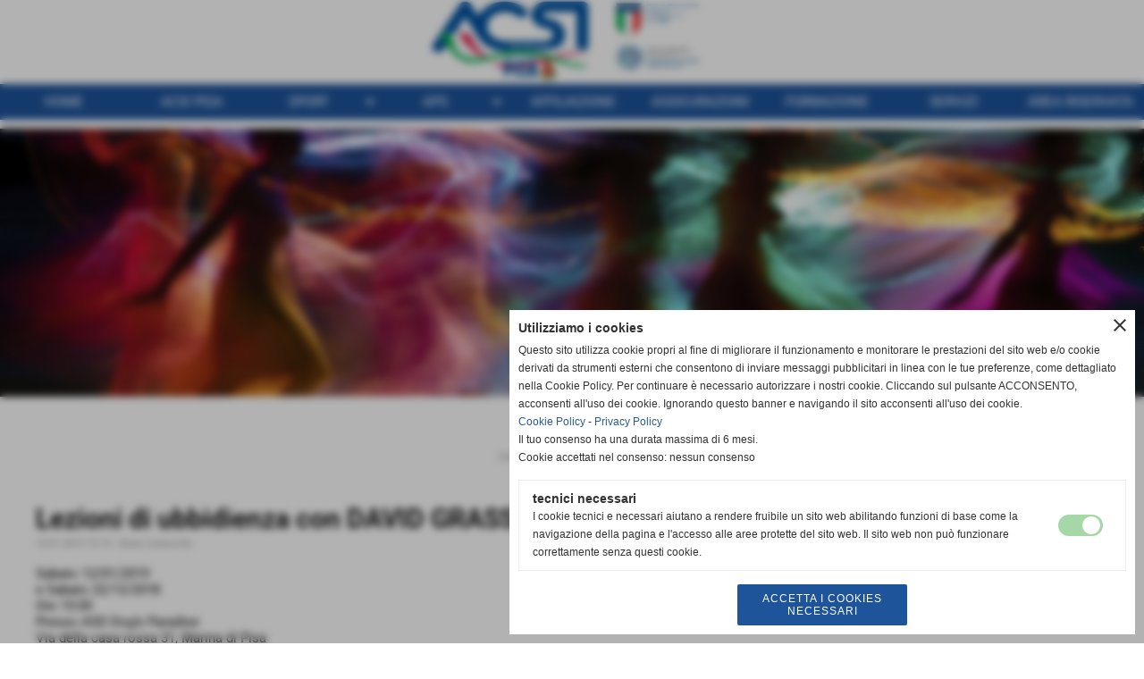

--- FILE ---
content_type: text/html; charset=UTF-8
request_url: https://www.acsi.pisa.it/Lezioni-di-ubbidienza-con-DAVID-GRASSI-1.htm
body_size: 10036
content:
<!-- T. scheda: 0.001 -->
<!-- T. newsscheda: 0.009 -->
<!DOCTYPE html>
<html lang="it">
<head>
<title>Lezioni di ubbidienza con DAVID GRASSI</title>
<meta charset="utf-8">
<meta name="description" content="Sabato 12/01/2019e Sabato 22/12/2018Ore 15:00Presso ASD Dog&rsquo;s ParadiseVia della casa rossa 31, Marina di Pisa">
<meta name="keywords" content="News Generiche">
<link rel="canonical" href="https://www.acsi.pisa.it/Lezioni-di-ubbidienza-con-DAVID-GRASSI-1.htm"><meta http-equiv="Content-Security-Policy" content="upgrade-insecure-requests">
<meta property="og:author" content="www.acsi.pisa.it">
<meta property="og:publisher" content="www.sitoper.it">
<meta name="generator" content="www.sitoper.it">
<meta name="robots" content="max-snippet:-1,max-image-preview:standard,max-video-preview:30"><!-- Allow web app to be run in full-screen mode - iOS. -->
<meta name="apple-mobile-web-app-capable" content="yes">
 <!-- Allow web app to be run in full-screen mode - Android. -->
<meta name="mobile-web-app-capable" content="yes">
<!-- Make the app title different than the page title - iOS. -->
<meta name="apple-mobile-web-app-title" content="">
<!-- Make the app title different than the page title and configure icons - Android. -->
<link rel="manifest" href="https://www.acsi.pisa.it/appicon/manifest.json">
<!-- IE configuration for icons and colors is in browserconfig.xml -->
<meta name="msapplication-config" content="https://www.acsi.pisa.it/appicon/browserconfig.xml" />
 <!-- Configure the status bar - iOS. -->
<meta name="apple-mobile-web-app-status-bar-style" content="">
<!-- iOS icons -->
<link rel="apple-touch-icon" sizes="57x57" href="https://www.acsi.pisa.it/appicon/apple-icon-57x57.png">
<link rel="apple-touch-icon" sizes="60x60" href="https://www.acsi.pisa.it/appicon/apple-icon-60x60.png">
<link rel="apple-touch-icon" sizes="72x72" href="https://www.acsi.pisa.it/appicon/apple-icon-72x72.png">
<link rel="apple-touch-icon" sizes="76x76" href="https://www.acsi.pisa.it/appicon/apple-icon-76x76.png">
<link rel="apple-touch-icon" sizes="114x114" href="https://www.acsi.pisa.it/appicon/apple-icon-114x114.png">
<link rel="apple-touch-icon" sizes="120x120" href="https://www.acsi.pisa.it/appicon/apple-icon-120x120.png">
<link rel="apple-touch-icon" sizes="144x144" href="https://www.acsi.pisa.it/appicon/apple-icon-144x144.png">
<link rel="apple-touch-icon" sizes="152x152" href="https://www.acsi.pisa.it/appicon/apple-icon-152x152.png">
<link rel="apple-touch-icon" sizes="180x180" href="https://www.acsi.pisa.it/appicon/apple-icon-180x180.png">
<!-- Android icons -->
<link rel="icon" type="image/png" sizes="192x192" href="https://www.acsi.pisa.it/appicon/android-icon-192x192.png">
<link rel="icon" type="image/png" sizes="32x32" href="https://www.acsi.pisa.it/appicon/favicon-32x32.png">
<link rel="icon" type="image/png" sizes="96x96" href="https://www.acsi.pisa.it/appicon/favicon-96x96.png">
<link rel="icon" type="image/png" sizes="16x16" href="https://www.acsi.pisa.it/appicon/favicon-16x16.png">
<!-- Windows icons -->
<meta name="msapplication-TileImage" content="https://www.acsi.pisa.it/appicon/ms-icon-144x144.png">
<link rel="shortcut icon" href="https://www.acsi.pisa.it/appicon/favicon.ico" type="image/x-icon">
<!-- Windows dock color -->
<meta name="msapplication-TileColor" content="#ffffff">
<!-- Android dock color -->
<meta name="theme-color" content="">
	
<link rel="stylesheet preload" as="style" type="text/css" href="https://www.acsi.pisa.it/fonts/material-icons/material-icons.css">
<link rel="stylesheet preload" as="style" type="text/css" href="https://www.server154.h725.net/fonts/open-sans/open-sans.css">
<link rel="stylesheet preload" as="style" type="text/css" href="https://www.server154.h725.net/fonts/roboto/roboto.css">
	
<link href="https://www.acsi.pisa.it/css_personali/cachestile_larga1_1591.css" rel="stylesheet" type="text/css" media="all">
<meta name="viewport" content="width=device-width, initial-scale=1.0">
<meta name="format-detection" content="telephone=no">
<script src="https://www.acsi.pisa.it/js/jquery.js"></script>
<script src="https://www.acsi.pisa.it/js/datatimepicker/jquery.ui.timepicker.js?v=0.3.2" defer></script>
<link href="https://www.acsi.pisa.it/js/datatimepicker/jquery.ui.timepicker.css?v=0.3.2" rel="stylesheet" type="text/css"/>
<script src="https://www.acsi.pisa.it/js/jquery.ui.core.js"></script>
<script src="https://www.acsi.pisa.it/js/datatimepicker/jquery.ui.datepicker.js" defer></script>
<script src="https://www.acsi.pisa.it/js/datatimepicker/jquery.ui.timepicker-it.js" defer></script>
<script src="https://www.acsi.pisa.it/js/datatimepicker/jquery.ui.datepicker-it.js" defer></script>
<link rel="stylesheet" href="https://www.acsi.pisa.it/js/jquery-ui.css">

<script src="https://www.acsi.pisa.it/js/libvarie.js?lu=16012026123216"></script>
<script src="https://www.acsi.pisa.it/js/cookie/cookie.php?lu=16012026123216" defer></script>
<script src="https://www.acsi.pisa.it/js/defer.php?lu=16012026123216" defer></script>
<script src="https://www.acsi.pisa.it/js/menu.php?lu=16012026123216" defer></script>
<script src="https://www.acsi.pisa.it/js/carrello.php?lu=16012026123216" defer></script>

<link rel="stylesheet preload" as="style" type="text/css" href="https://www.acsi.pisa.it/js/slideshow/slideshow_css.php?lu=16012026123216">
<script src="https://www.acsi.pisa.it/js/slideshow/slideshow_js.php?lu=16012026123216" defer></script>

<link rel="stylesheet preload" as="style" type="text/css" href="https://www.acsi.pisa.it/js/slideshow2.0/slideshow_css.php?lu=16012026123216">
<script src="https://www.acsi.pisa.it/js/slideshow2.0/slideshow_js.php?lu=16012026123216" defer></script>

<link rel="stylesheet preload" as="style" type="text/css" href="https://www.acsi.pisa.it/js/calendario/calendario.css?lu=16012026123216">
<script src="https://www.acsi.pisa.it/js/calendario/calendario.js?lu=16012026123216" defer></script>

<link rel="stylesheet preload" as="style" type="text/css" href="https://www.acsi.pisa.it/js/boxscorrimento/boxscorrimento_css.php">
<script src="https://www.acsi.pisa.it/js/boxscorrimento/boxscorrimento_js.php?lu=16012026123216" defer></script>

<link rel="stylesheet preload" as="style" type="text/css" href="https://www.acsi.pisa.it/lightbox/lightbox_css.php?lu=16012026123216">
<script src="https://www.acsi.pisa.it/lightbox/lightbox.js?lu=16012026123216" defer></script>

<script src="https://www.acsi.pisa.it/js/inviaamico/inviaamico.js?lu=16012026123216" defer></script>

<!--Per rendere il sistema dei video di sfondo funzionante anche su explorer NON ELIMINARE LACIARE COSI-->
<!--[if lt IE 9]>
<script>
document.createElement('video');
</script>
<![endif]-->


<!-- NON SONO UN MODELLO -->	<script>
		var $jQCheckCampoAggiuntivo = jQuery.noConflict();
		
		$jQCheckCampoAggiuntivo(document).ready(function (index){
			
			$jQCheckCampoAggiuntivo("form[id^='moduloOrdine']").submit(function(index) {
				
				var selettore=$jQCheckCampoAggiuntivo(this).attr('id');
				var array=selettore.split('moduloOrdine');
				var trovate2=true;
				var patternemail = new RegExp(/^(("[\w-+\s]+")|([\w-+]+(?:\.[\w-+]+)*)|("[\w-+\s]+")([\w-+]+(?:\.[\w-+]+)*))(@((?:[\w-+]+\.)*\w[\w-+]{0,66})\.([a-z]{2,6}(?:\.[a-z]{2})?)$)|(@\[?((25[0-5]\.|2[0-4][\d]\.|1[\d]{2}\.|[\d]{1,2}\.))((25[0-5]|2[0-4][\d]|1[\d]{2}|[\d]{1,2})\.){2}(25[0-5]|2[0-4][\d]|1[\d]{2}|[\d]{1,2})\]?$)/i);
				var patterndate = new RegExp(/(?:0[1-9]|[12][0-9]|3[01])\/(?:0[1-9]|1[0-2])\/(?:19|20\d{2})/);
				
				$jQCheckCampoAggiuntivo("#moduloOrdine"+array[1]+" div[id^='ordinedatoaggiuntivovis_']").each(function (index, value) { 
					
					if(
						(!$jQCheckCampoAggiuntivo(this).find('input').val() || $jQCheckCampoAggiuntivo(this).find('input').val()=='undefined') && 
						(!$jQCheckCampoAggiuntivo(this).find('select').val() || $jQCheckCampoAggiuntivo(this).find('select').val()=='undefined') && 
						(!$jQCheckCampoAggiuntivo(this).find('textarea').val() || $jQCheckCampoAggiuntivo(this).find('textarea').val()=='undefined')
					)
					{
						trovate2=false;
					}
					else
					{
						//controllo i dati inseriti se email o data
						if($jQCheckCampoAggiuntivo(this).find('input').attr("id"))
						{
							var tipocampo = $jQCheckCampoAggiuntivo(this).find('input').attr("id").split('_');
							if(tipocampo[0]=='campoemail') 
							{
								if(!patternemail.test( $jQCheckCampoAggiuntivo(this).find('input').val() ))
								{
									trovate2=false;
								}								
							}
							else if(tipocampo[0]=='campodata')
							{
								if(!patterndate.test( $jQCheckCampoAggiuntivo(this).find('input').val() ))
								{
									trovate2=false;
								}
							}
						}						
					}													
				});
				
				if(!trovate2)
					{
					$jQCheckCampoAggiuntivo("#moduloOrdine"+array[1]+" #avvisocampiaggiuntivicomprasubito"+array[1]).show();
					return false;
					}
				else
					{
					$jQCheckCampoAggiuntivo("#moduloOrdine"+array[1]+" #avvisocampiaggiuntivicomprasubito"+array[1]).hide();
					}
			});
		});
	</script>
	
		
	
<style>

</style>
<!-- foglio stampa -->
<link rel="stylesheet" href="https://www.acsi.pisa.it/css/stampa.css" media="print"> 

<!-- T. intestazionecss: 0.010 -->
	
<meta property="og:title" content="Lezioni di ubbidienza con DAVID GRASSI" />
<meta property="og:type" content="article" />
<meta property="og:url" content="https://www.acsi.pisa.it/Lezioni-di-ubbidienza-con-DAVID-GRASSI-1.htm" />
<meta property="og:description" content="Sabato 12/01/2019e Sabato 22/12/2018Ore 15:00Presso ASD Dog&rsquo;s ParadiseVia della casa rossa 31, Marina di Pisa" />
<!-- img meta: ubbidienza1.jpg --><!-- 3 -->
<meta property="og:image" content="https://www.acsi.pisa.it/foto/grandi/ubbidienza1.jpg" />
<meta name="twitter:image" content="https://www.acsi.pisa.it/foto/grandi/ubbidienza1.jpg" />
<meta name="twitter:image:alt" content="" />
<meta property="og:image:type" content="image/jpg" />
<meta property="og:image:width" content="766" />
<meta property="og:image:height" content="570" />

<meta name="twitter:card" content="summary_large_image">
<meta name="twitter:creator" content="@acsi.pisa.it" />
<meta name="twitter:site" content="@acsi.pisa.it">
<meta name="twitter:title" content="Lezioni di ubbidienza con DAVID GRASSI">
<meta name="twitter:description" content="Sabato 12/01/2019e Sabato 22/12/2018Ore 15:00Presso ASD Dog&rsquo;s ParadiseVia della casa rossa 31, Marina di Pisa">
<meta name="twitter:domain" content="www.acsi.pisa.it"></head>
<body id="news-scheda-668" class="">
	<a href="#contenuto-main" class="skip-link">Salta al contenuto principale</a>
<!-- inizio oggetti liberi body --><!-- fine oggetti liberi body -->
	<div id="sfondo-sito">
		<div id="data-ora">18 Gennaio 2026</div>
		
	<div id="accessoriofisso01"></div><div id="accessoriofisso02"></div><div id="accessorio-iniziosito"></div>
	<header id="testa" role="banner">
	    <div id="testa-interna"><!-- inizio oggetti liberi testa -->
<!-- fine oggetti liberi testa --><!-- no cache -->
<div class="box-generico ridotto "  id="box35">    
    <div class="boxContenuto">
		<div class="tab01 tab-nudo"><div class="contenitore-tab02">
			<div class="tab02 tab-nudo"><div class="tab02-area-foto"><div class="immagine align-center"><img src="/foto/grandi/logonuovo.png" sizes="(min-width: 841px) 841px, 100vw" srcset="/foto/grandi/logonuovo.png 841w" alt="" width="841" height="246">
				<input name="w_immagine_box" id="w_immagine_box_spec_35_1" type="hidden" value="841">
				<input name="h_immagine_box" id="h_immagine_box_spec_35_1" type="hidden" value="246">
				</div></div>
				</div></div>
		</div>  
    	</div>
</div><!-- T. box 35: 0.002 --><!-- no cache --><!-- T. box 36: 0.001 --><!-- no cache --><!-- menu: 1 | eredita: no | chi eredita:  | tipo: orizzontale -->
	<div id="ancora-menu-orizzontale1-37"></div>
	<nav class="menu-orizzontale" id="menu-orizzontale1-37" style="z-index: 99" data-tipoMenu="orizzontale">
		<div class="menu-orizzontale-riga">
			<ul><li class="menu-orizzontale-tasto">
	<a href="https://www.acsi.pisa.it/" title="HOME" data-urlPulsante="" data-moduloPulsante="">HOME</a>
</li><li class="menu-orizzontale-tasto">
	<a href="ACSI-PISA.htm" title="Il Comitato" data-urlPulsante="pagine.php?pagina=3" data-moduloPulsante="pagine_aggiuntive">ACSI PISA</a>
</li><li class="menu-orizzontale-tasto menu-orizzontale-tasto-per-tendina-a-colonne">
	<a href="javascript:void(0)" style="pointer-events: none; cursor: default;" title="SPORT" data-hatendina="true" data-urlPulsante="javascript:void(0)" data-moduloPulsante="">SPORT</a><span class="menu-orizzontale-tasto-aprichiudi notranslate">arrow_drop_down</span>
					<div class="menu-orizzontale-tendina menu-orizzontale-tendina-a-colonne"><div style="width: 25%;" class="menu-orizzontale-colonna-tendina">
						<div class="menu-orizzontale-tendina-tasto">
							<a href="https://www.acsi.pisa.it/agility-dog.htm" title="Agility Dog" data-urlPulsante="agility-dog.htm" data-moduloPulsante="pagine_aggiuntive">Agility Dog</a>
						</div>
						<div class="menu-orizzontale-tendina-tasto">
							<a href="https://www.acsi.pisa.it/tennis-tavolo-2.htm" title="Tennis Tavolo" data-urlPulsante="tennis-tavolo-2.htm" data-moduloPulsante="pagine_aggiuntive">Tennis Tavolo</a>
						</div>
						<div class="menu-orizzontale-tendina-tasto">
							<a href="https://www.acsi.pisa.it/danza.htm" title="Danza" data-urlPulsante="danza.htm" data-moduloPulsante="pagine_aggiuntive">Danza</a>
						</div>
						<div class="menu-orizzontale-tendina-tasto">
							<a href="https://www.acsi.pisa.it/pugilato.htm" title="Pugilato" data-urlPulsante="pugilato.htm" data-moduloPulsante="pagine_aggiuntive">Pugilato</a>
						</div>
						<div class="menu-orizzontale-tendina-tasto">
							<a href="https://www.acsi.pisa.it/calcio-1.htm" title="Calcio" data-urlPulsante="calcio-1.htm" data-moduloPulsante="pagine_aggiuntive">Calcio</a>
						</div></div><div style="width: 25%;" class="menu-orizzontale-colonna-tendina">
						<div class="menu-orizzontale-tendina-tasto">
							<a href="https://www.acsi.pisa.it/yoga.htm" title="Yoga" data-urlPulsante="yoga.htm" data-moduloPulsante="pagine_aggiuntive">Yoga</a>
						</div>
						<div class="menu-orizzontale-tendina-tasto">
							<a href="https://www.acsi.pisa.it/nuoto.htm" title="Nuoto" data-urlPulsante="nuoto.htm" data-moduloPulsante="pagine_aggiuntive">Nuoto</a>
						</div>
						<div class="menu-orizzontale-tendina-tasto">
							<a href="https://www.acsi.pisa.it/atletica.htm" title="Atletica" data-urlPulsante="atletica.htm" data-moduloPulsante="pagine_aggiuntive">Atletica</a>
						</div>
						<div class="menu-orizzontale-tendina-tasto">
							<a href="https://www.acsi.pisa.it/vela.htm" title="Vela" data-urlPulsante="vela.htm" data-moduloPulsante="pagine_aggiuntive">Vela</a>
						</div>
						<div class="menu-orizzontale-tendina-tasto">
							<a href="https://www.acsi.pisa.it/padel.htm" title="Padel" data-urlPulsante="padel.htm" data-moduloPulsante="pagine_aggiuntive">Padel</a>
						</div></div><div style="width: 25%;" class="menu-orizzontale-colonna-tendina">
						<div class="menu-orizzontale-tendina-tasto">
							<a href="https://www.acsi.pisa.it/body-buildingfitness-all-funz.htm" title="Body BuildingFitness All. Funz." data-urlPulsante="body-buildingfitness-all-funz.htm" data-moduloPulsante="pagine_aggiuntive">Body Building Fitness All. Funz.</a>
						</div>
						<div class="menu-orizzontale-tendina-tasto">
							<a href="https://www.acsi.pisa.it/arti-marziali.htm" title="Arti Marziali" data-urlPulsante="arti-marziali.htm" data-moduloPulsante="pagine_aggiuntive">Arti Marziali</a>
						</div>
						<div class="menu-orizzontale-tendina-tasto">
							<a href="https://www.acsi.pisa.it/trekking.htm" title="Trekking" data-urlPulsante="trekking.htm" data-moduloPulsante="pagine_aggiuntive">Trekking</a>
						</div>
						<div class="menu-orizzontale-tendina-tasto">
							<a href="https://www.acsi.pisa.it/arrampicataair-climbing.htm" title="ArrampicataAir Climbing" data-urlPulsante="arrampicataair-climbing.htm" data-moduloPulsante="pagine_aggiuntive">Arrampicata Air Climbing</a>
						</div>
						<div class="menu-orizzontale-tendina-tasto">
							<a href="https://www.acsi.pisa.it/equitazione.htm" title="Equitazione" data-urlPulsante="equitazione.htm" data-moduloPulsante="pagine_aggiuntive">Equitazione</a>
						</div></div><div style="width: 25%;" class="menu-orizzontale-colonna-tendina">
						<div class="menu-orizzontale-tendina-tasto">
							<a href="https://www.acsi.pisa.it/tiro-a-segno.htm" title="Tiro a Segno" data-urlPulsante="tiro-a-segno.htm" data-moduloPulsante="pagine_aggiuntive">Tiro a Segno</a>
						</div>
						<div class="menu-orizzontale-tendina-tasto">
							<a href="https://www.acsi.pisa.it/nautica.htm" title="Nautica" data-urlPulsante="nautica.htm" data-moduloPulsante="pagine_aggiuntive">Nautica da Diporto</a>
						</div>
						<div class="menu-orizzontale-tendina-tasto">
							<a href="https://www.acsi.pisa.it/aero-modellismo.htm" title="Aero Modellismo" data-urlPulsante="aero-modellismo.htm" data-moduloPulsante="pagine_aggiuntive">Aero Modellismo</a>
						</div></div>
					</div>
</li><li class="menu-orizzontale-tasto">
	<a href="javascript:void(0)" style="pointer-events: none; cursor: default;" title="APS" data-hatendina="true" data-urlPulsante="javascript:void(0)" data-moduloPulsante="">APS</a><span class="menu-orizzontale-tasto-aprichiudi notranslate">arrow_drop_down</span>
					<div class="menu-orizzontale-tendina menu-orizzontale-tendina-non-a-colonne">
						<div class="menu-orizzontale-tendina-tasto">
							<a href="https://www.acsi.pisa.it/rievocazioni-storiche.htm" title="Rievocazioni Storiche" data-urlPulsante="rievocazioni-storiche.htm" data-moduloPulsante="pagine_aggiuntive">Culturali e Sociali</a>
						</div>
						<div class="menu-orizzontale-tendina-tasto">
							<a href="https://www.acsi.pisa.it/culturali-e-sociali.htm" title="Culturali e Sociali" data-urlPulsante="culturali-e-sociali.htm" data-moduloPulsante="pagine_aggiuntive">Rievocazioni Storiche</a>
						</div>
						<div class="menu-orizzontale-tendina-tasto">
							<a href="https://www.acsi.pisa.it/tempo-libero.htm" title="Tempo Libero" data-urlPulsante="tempo-libero.htm" data-moduloPulsante="pagine_aggiuntive">Tempo Libero</a>
						</div>
					</div>
</li><li class="menu-orizzontale-tasto">
	<a href="https://www.acsi.pisa.it/affiliazione.htm" title="AFFILIAZIONE" data-urlPulsante="affiliazione.htm" data-moduloPulsante="pagine_aggiuntive">AFFILIAZIONE</a>
</li><li class="menu-orizzontale-tasto">
	<a href="https://www.acsi.it/assicurazioni/" title="ASSICURAZIONI" data-urlPulsante="https://www.acsi.it/assicurazioni/" data-moduloPulsante="">ASSICURAZIONI</a>
</li><li class="menu-orizzontale-tasto">
	<a href="https://www.acsi.it/formazione/" title="FORMAZIONE" data-urlPulsante="https://www.acsi.it/formazione/" data-moduloPulsante="">FORMAZIONE</a>
</li><li class="menu-orizzontale-tasto">
	<a href="https://www.acsi.it/norme-e-dintorni/" title="SERVIZI" data-urlPulsante="https://www.acsi.it/norme-e-dintorni/" data-moduloPulsante="">SERVIZI</a>
</li><li class="menu-orizzontale-tasto">
	<a href="https://www.acsionline.org/#/login" title="AREA RISERVATA " data-urlPulsante="https://www.acsionline.org/#/login" data-moduloPulsante="">AREA RISERVATA </a>
</li>
				</ul>
			</div>
		</nav><!-- T. menu 37 parziale1: 0.000 | parziale2: 0.005 --><!-- T. menu 37: 0.005 --><!-- no cache -->
<div class="box-slideshow20 ridotto "  id="box46">    
    <div class="boxContenuto">
		<div class="tab01 tab-nudo">
				<div class="tab02 tab-nudo">
					<div class="tab02-corpo">
								
<div class="slideshow20" id="slideshow20_box46" style="height: 300px;" data-dimfotoslide="adattaCover" role="region" aria-roledescription="carousel" aria-label="Carosello di immagini" aria-live="off">	
	<input id="slideshow20_box46_slide_animazione" type="hidden" value="fade" />
	<input id="slideshow20_box46_slide_transizione_tempo" type="hidden" value="1500" />
	<input id="slideshow20_box46_slide_visualizzazione_tempo" type="hidden" value="3000" />
	<input id="slideshow20_box46_slide_altezza" type="hidden" value="300" />
	<input id="slideshow20_box46_bloccotesti_ritardo_tempo" type="hidden" value="200" />
	<input id="slideshow20_box46_bloccotesti_animazione" type="hidden" value="nessuna" />
	<input id="slideshow20_box46_numSlide" type="hidden" value="9" />
	<input id="slideshow20_box46_numSlideBloccoTestiFisso" type="hidden" value="0" />
	<input id="slideshow20_box46_animazioni_fatte" type="hidden" value="0" />

	<div class="slideshow20_spostamento" style="height: 300px; position: relative;">	
			<div class="slideshow20_slide" id="slideshow20_box46_slide0" style="width:100%; height: 300px; display: initial; position: absolute; top: 0; left: 0;" role="group" aria-roledescription="slide" aria-label="Slide 1 / 9"><div class="slideshow20_slide_immagine" id="slideshow20_box46_immagine0" style="width: 100%; height: 300px; "><img src="https://www.acsi.pisa.it/foto/grandi/spettro-e-lampi-di-luce-colorata-1-1.jpg" sizes="(min-width: 2000px) 2000px, 100vw" srcset="/foto/piccole/spettro-e-lampi-di-luce-colorata-1-1.jpg 150w, /foto/grandi/spettro-e-lampi-di-luce-colorata-1-1.jpg 2000w" style="position: absolute; left: 50%; top: 50%; transform: translateY(-50%) translateX(-50%) !important; width: calc(100% + 1px); height: 100%; object-fit: cover;" alt=""></div></div>	
			<div class="slideshow20_slide" id="slideshow20_box46_slide1" style="width:100%; height: 300px; display: none; position: absolute; top: 0; left: 0;" role="group" aria-roledescription="slide" aria-label="Slide 2 / 9"><div class="slideshow20_slide_immagine" id="slideshow20_box46_immagine1" style="width: 100%; height: 300px; "><img src="https://www.acsi.pisa.it/foto/grandi/20240105-0-apertura-2-1-1.jpg" sizes="(min-width: 1490px) 1490px, 100vw" srcset="/foto/piccole/20240105-0-apertura-2-1-1.jpg 150w, /foto/grandi/20240105-0-apertura-2-1-1.jpg 1490w" style="position: absolute; left: 50%; top: 50%; transform: translateY(-50%) translateX(-50%) !important; width: calc(100% + 1px); height: 100%; object-fit: cover;" alt=""></div></div>	
			<div class="slideshow20_slide" id="slideshow20_box46_slide2" style="width:100%; height: 300px; display: none; position: absolute; top: 0; left: 0;" role="group" aria-roledescription="slide" aria-label="Slide 3 / 9"><div class="slideshow20_slide_immagine" id="slideshow20_box46_immagine2" style="width: 100%; height: 300px; "><img src="https://www.acsi.pisa.it/foto/grandi/tennis-da-tavolo-o-ping-pong-1-1.jpg" sizes="(min-width: 2000px) 2000px, 100vw" srcset="/foto/piccole/tennis-da-tavolo-o-ping-pong-1-1.jpg 150w, /foto/grandi/tennis-da-tavolo-o-ping-pong-1-1.jpg 2000w" style="position: absolute; left: 50%; top: 50%; transform: translateY(-50%) translateX(-50%) !important; width: calc(100% + 1px); height: 100%; object-fit: cover;" alt=""></div></div>	
			<div class="slideshow20_slide" id="slideshow20_box46_slide3" style="width:100%; height: 300px; display: none; position: absolute; top: 0; left: 0;" role="group" aria-roledescription="slide" aria-label="Slide 4 / 9"><div class="slideshow20_slide_immagine" id="slideshow20_box46_immagine3" style="width: 100%; height: 300px; "><img src="https://www.acsi.pisa.it/foto/grandi/il-cavaliere-si-allena-con-il-cavallo-1-1.jpg" sizes="(min-width: 2000px) 2000px, 100vw" srcset="/foto/piccole/il-cavaliere-si-allena-con-il-cavallo-1-1.jpg 150w, /foto/grandi/il-cavaliere-si-allena-con-il-cavallo-1-1.jpg 2000w" style="position: absolute; left: 50%; top: 50%; transform: translateY(-50%) translateX(-50%) !important; width: calc(100% + 1px); height: 100%; object-fit: cover;" alt=""></div></div>	
			<div class="slideshow20_slide" id="slideshow20_box46_slide4" style="width:100%; height: 300px; display: none; position: absolute; top: 0; left: 0;" role="group" aria-roledescription="slide" aria-label="Slide 5 / 9"><div class="slideshow20_slide_immagine" id="slideshow20_box46_immagine4" style="width: 100%; height: 300px; "><img src="https://www.acsi.pisa.it/foto/grandi/giovane-donna-che-medita-con-i-chakra-sul-suo-corpo-1-1.jpg" sizes="(min-width: 2000px) 2000px, 100vw" srcset="/foto/piccole/giovane-donna-che-medita-con-i-chakra-sul-suo-corpo-1-1.jpg 150w, /foto/grandi/giovane-donna-che-medita-con-i-chakra-sul-suo-corpo-1-1.jpg 2000w" style="position: absolute; left: 50%; top: 50%; transform: translateY(-50%) translateX(-50%) !important; width: calc(100% + 1px); height: 100%; object-fit: cover;" alt=""></div></div>	
			<div class="slideshow20_slide" id="slideshow20_box46_slide5" style="width:100%; height: 300px; display: none; position: absolute; top: 0; left: 0;" role="group" aria-roledescription="slide" aria-label="Slide 6 / 9"><div class="slideshow20_slide_immagine" id="slideshow20_box46_immagine5" style="width: 100%; height: 300px; "><img src="https://www.acsi.pisa.it/foto/grandi/lo-yacht-vela-scivola-nella-sagoma-del-tramonto-generata-dall-intelligenza-artificiale-1-1.jpg" sizes="(min-width: 2000px) 2000px, 100vw" srcset="/foto/piccole/lo-yacht-vela-scivola-nella-sagoma-del-tramonto-generata-dall-intelligenza-artificiale-1-1.jpg 150w, /foto/grandi/lo-yacht-vela-scivola-nella-sagoma-del-tramonto-generata-dall-intelligenza-artificiale-1-1.jpg 2000w" style="position: absolute; left: 50%; top: 50%; transform: translateY(-50%) translateX(-50%) !important; width: calc(100% + 1px); height: 100%; object-fit: cover;" alt=""></div></div>	
			<div class="slideshow20_slide" id="slideshow20_box46_slide6" style="width:100%; height: 300px; display: none; position: absolute; top: 0; left: 0;" role="group" aria-roledescription="slide" aria-label="Slide 7 / 9"><div class="slideshow20_slide_immagine" id="slideshow20_box46_immagine6" style="width: 100%; height: 300px; "><img src="https://www.acsi.pisa.it/foto/grandi/inquadratura-dal-basso-di-un-uomo-di-corporatura-muscolare-irriconoscibile-che-si-prepara-sollevare-un-bilanciere-un-club-benessere-1-1.jpg" sizes="(min-width: 2000px) 2000px, 100vw" srcset="/foto/piccole/inquadratura-dal-basso-di-un-uomo-di-corporatura-muscolare-irriconoscibile-che-si-prepara-sollevare-un-bilanciere-un-club-benessere-1-1.jpg 150w, /foto/grandi/inquadratura-dal-basso-di-un-uomo-di-corporatura-muscolare-irriconoscibile-che-si-prepara-sollevare-un-bilanciere-un-club-benessere-1-1.jpg 2000w" style="position: absolute; left: 50%; top: 50%; transform: translateY(-50%) translateX(-50%) !important; width: calc(100% + 1px); height: 100%; object-fit: cover;" alt=""></div></div>	
			<div class="slideshow20_slide" id="slideshow20_box46_slide7" style="width:100%; height: 300px; display: none; position: absolute; top: 0; left: 0;" role="group" aria-roledescription="slide" aria-label="Slide 8 / 9"><div class="slideshow20_slide_immagine" id="slideshow20_box46_immagine7" style="width: 100%; height: 300px; "><img src="https://www.acsi.pisa.it/foto/grandi/giovane-donna-bionda-che-si-siede-nella-pittura-dell-officina-sul-cavalletto-1-1.jpg" sizes="(min-width: 2000px) 2000px, 100vw" srcset="/foto/piccole/giovane-donna-bionda-che-si-siede-nella-pittura-dell-officina-sul-cavalletto-1-1.jpg 150w, /foto/grandi/giovane-donna-bionda-che-si-siede-nella-pittura-dell-officina-sul-cavalletto-1-1.jpg 2000w" style="position: absolute; left: 50%; top: 50%; transform: translateY(-50%) translateX(-50%) !important; width: calc(100% + 1px); height: 100%; object-fit: cover;" alt=""></div></div>	
			<div class="slideshow20_slide" id="slideshow20_box46_slide8" style="width:100%; height: 300px; display: none; position: absolute; top: 0; left: 0;" role="group" aria-roledescription="slide" aria-label="Slide 9 / 9"><div class="slideshow20_slide_immagine" id="slideshow20_box46_immagine8" style="width: 100%; height: 300px; "><img src="https://www.acsi.pisa.it/foto/grandi/palestra-con-attrezzatura-da-ciclismo-indoor-1-1.jpg" sizes="(min-width: 2000px) 2000px, 100vw" srcset="/foto/piccole/palestra-con-attrezzatura-da-ciclismo-indoor-1-1.jpg 150w, /foto/grandi/palestra-con-attrezzatura-da-ciclismo-indoor-1-1.jpg 2000w" style="position: absolute; left: 50%; top: 50%; transform: translateY(-50%) translateX(-50%) !important; width: calc(100% + 1px); height: 100%; object-fit: cover;" alt=""></div></div>
		<input id="slideshow20_box46_numTotFoto" type="hidden" value="9">
		<input id="slideshow20_box46_slideattuale" type="hidden" value="0" />
	</div>
</div>
					</div>
				</div>
		</div>  
    	</div>
</div><!-- T. box 46: 0.002 --><!-- no cache --><!-- T. box 54: 0.000 -->		
	    <!-- CHIUSURA DI testa-interna -->
		</div>
	<!-- CHIUSURA DI testa -->
	</header>
	
	<div id="accessorio-iniziocontenuti"></div>		<div id="corpo-contenitore">
			<div id="corpo-contenuto-paginainterna">
								<div id="contenuti" class="news-scheda scheda">
				
				<main class="pag00" id="contenuto-main" role="main">
										<div class="pag00-testa">
								<div class="titolo">News</div><div class="sottotitolo"><span class="nascosto">percorso: </span><a href="https://www.acsi.pisa.it/" title="torna a Home">Home</a> &gt; <a href="News.htm" title="torna a News">News</a> &gt; <a href="categorie.php?categoria=1" title="torna a News Generiche">News Generiche</a></div>					</div> 
											<div class="pag00-corpo">
																
								<!-- pag01 - contenuti -->
								<article class="pag01">
									
								<header class="pag01-testa"><div class="titolo"><h1>Lezioni di ubbidienza con DAVID GRASSI</h1></div><div class="sottotitolo"><span class="sottotitolo-data">10-01-2019 19:19</span><span class="sottotitolo-categorie"> - <span class="categorianome"><a href="categorie.php?categoria=1" title="News Generiche">News Generiche</a></span></span></div>
								</header>									<div class="pag01-corpo">
											<div class="testo">Sabato 12/01/2019<div>e Sabato 22/12/2018<BR></div><div>Ore 15:00<BR></div><div>Presso ASD Dog&rsquo;s Paradise<BR></div><div>Via della casa rossa 31, Marina di Pisa</div></div><div class="immagine grande scheda-immagine-sotto" ><div class="galleria-foto">
<div class="lb-galleriafotografica">    
 
        <label for="imagefotogallery668-1" title="zoom">
            <img src="foto/grandi/ubbidienza1.jpg" width="" height="" alt="" class="fotodazoomare" title="">
			<input type="hidden" id="datifotogallery668-1" data-pathfoto="foto/grandi/ubbidienza1.jpg" data-didascalia="" data-srcset="" data-sizes="" data-width="" data-height="" data-alt="" data-title="">
        </label>
			<input type="hidden" id="lb-maxelementfotogallery668" data-maxelement="1">
	        <div class="lb-overlay" id="overlayimagefotogallery668">	
	            <label for="lb-closefotogallery668">
	                <span class="lb-close">X CLOSE</span>					
					<span class="lb-contenitoreimmagine">					
	    	     		<img src="" srcset="" sizes="" width="" height="" alt="" title="" />
	    				 
	                    <label for="imagefotogallery668" title="<< precedente" class="lb-thumbimg">
	                        <span class="lb-prev"><span class="material-icons notranslate">keyboard_arrow_left</span></span>
	                    </label> 
	                    <label for="imagefotogallery668" title="successivo >>" class="lb-thumbimg">
	                        <span class="lb-next"><span class="material-icons notranslate">keyboard_arrow_right</span></span>
	                    </label>	
					</span>    				
					<span class="lb-didascalia"></span>				
	            </label>            
	        </div>    
<input type="radio" name="lb-galleryfotogallery668" id="lb-closefotogallery668">
</div>  
</div></div><div class="link-accessori">
	<span class="nascosto">[</span><span title="invia a un amico" class="pul_invia_amico" data-modulo="news" data-specifica="668"><img src="/img/share-email.png" alt="icona per inviare a un amico"></span><span class="nascosto">]</span> <span class="nascosto">[</span><a href="news_scheda_stampa.php?idnews=668" title="stampa" rel="nofollow"><img src="/img/share-stampante.png" alt="icona per stampare"></a><span class="nascosto">]</span> 
<span class="nascosto">[</span><span title="condividi su Facebook" onclick="shareFacebook('https://www.acsi.pisa.it/Lezioni-di-ubbidienza-con-DAVID-GRASSI-1.htm','Lezioni+di+ubbidienza+con+DAVID+GRASSI');" style="cursor: pointer;"><img src="/img/share-facebook.png" alt="icona di Facebook"></span><span class="nascosto">]</span> 
<span class="nascosto">[</span><span title="condividi su Twitter" onclick="shareTwitter('https://www.acsi.pisa.it/Lezioni-di-ubbidienza-con-DAVID-GRASSI-1.htm','Lezioni+di+ubbidienza+con+DAVID+GRASSI');" style="cursor: pointer;"><img src="/img/share-x.png" alt="icona di Twitter"></span><span class="nascosto">]</span> </div>									</div> 	
																	</article>
								<!-- FINE pag01 - contenuti -->								
								<div class="box-paginazione">
												<div class="float-left" style="width: 33%"><a href="Corso-Istruttori-Body-Building-amp-Fitness.htm" title="scheda precedente: Corso Istruttori Body Building & Fitness">&lt;&lt; precedente</a></div>
										  <div class="float-left visibilita-solo-pc align-center" style="width: 33%">&nbsp;
										  </div>
										  <div class="float-right align-right" style="width: 33%"><a href="Buone-Feste.htm" title="scheda successiva: Buone Feste!">successivo >></a></div><div class="clear-left clear-right"></div></div>					</div>					
				    				</main>	
		    <!-- FINE ZONA DEI CONTENUTI -->
		    </div>
		        
			<div class="cancellatore-corpo"></div>
		</div>
	</div>
	<hr>
	<div id="accessorio-finecontenuti"></div>
<!-- T. schedatemplate: 0.032 -->
<footer id="piede-contenitore" role="contentinfo">
	<!-- inizio oggetti liberi piede -->
<!-- fine oggetti liberi piede -->	
	<div id="piede-contenuto">		
		
			<div class="contenitoreBox" id="contenitoreBox40">
				<div class="contenitoreBoxContenuto"><div class="contenitoreBoxColonna"><!-- no cache -->
<div class="box-generico largo "  id="box42">    
    <div class="boxContenuto">
		<div class="tab01">
		
			<!-- tab01 corpo -->
			<div class="tab01-corpo"><div class="contenitore-tab02">
			<div class="tab02 tab-nudo"><div class="float-left struttura-immagine-sx"><div class="immagine align-left"><img src="/foto/grandi/logoacsiscuro-1.png" sizes="(min-width: 841px) 841px, 100vw" srcset="/foto/grandi/logoacsiscuro-1.png 841w" alt="" width="841" height="594">
				<input name="w_immagine_box" id="w_immagine_box_spec_42_1" type="hidden" value="841">
				<input name="h_immagine_box" id="h_immagine_box_spec_42_1" type="hidden" value="594">
				</div></div>
						
						<div class="clear-left"></div>
				</div></div>	
			</div>
		</div>  
    	</div>
</div><!-- T. box 42: 0.002 --></div><div class="contenitoreBoxColonna"><!-- no cache -->
<div class="box-generico largo "  id="box41">    
    <div class="boxContenuto">
		<div class="tab01">
		
			<!-- tab01 corpo -->
			<div class="tab01-corpo"><div class="contenitore-tab02">
			<div class="tab02">			
			<!-- tab02 testa -->
			<header class="tab02-testa">
						<div class="titolo"><a href="" title="ACSI Comitato di Pisa APS" class="titololinkato">ACSI Comitato di Pisa APS</a>
						</div>
			</header>	
				
				<!-- tab02 corpo -->
				<div class="tab02-corpo">
						
						<div class="descrizione"><span style="color: #ffffff;">A.C.S.I. Comitato Provinciale di Pisa<br style="font-family: Arial, Helvetica, sans-serif; font-size: 11px;">Via Carducci, 13 - Localit&agrave; La Fontina, 56017 San Giuliano Terme (Pisa)<br style="font-family: Arial, Helvetica, sans-serif; font-size: 11px;">Tel. 050 / 502415 Fax 050 / 502679<br style="font-family: Arial, Helvetica, sans-serif; font-size: 11px;">Cell. 320 / 7258901<br style="font-family: Arial, Helvetica, sans-serif; font-size: 11px;">pisa@acsi.it</span><div><span style="color: #ffffff;">acsipisadigital@gmail.com</span></div></div>
						<div class="clear-left"></div>
				</div>
				</div></div>	
			</div>
		</div>  
    	</div>
</div><!-- T. box 41: 0.001 --></div><div class="contenitoreBoxColonna"><!-- no cache -->
<div class="box-generico largo "  id="box44">    
    <div class="boxContenuto">
		<div class="tab01">
		
			<!-- tab01 corpo -->
			<div class="tab01-corpo"><div class="contenitore-tab02">
			<div class="tab02">			
			<!-- tab02 testa -->
			<header class="tab02-testa">
						<div class="titolo"><a href="" title="Orari Apertura" class="titololinkato">Orari Apertura </a>
						</div>
			</header>	
				
				<!-- tab02 corpo -->
				<div class="tab02-corpo">
						
						<div class="descrizione"><span style="color: #ffffff;">Luned&igrave;: 15-18</span><div><span style="color: #ffffff;">Marted&igrave;: chiuso</span></div><div><span style="color: #ffffff;">Mercoled&igrave;: 15-18</span></div><div><span style="color: #ffffff;">Gioved&igrave;:9-13</span></div><div><span style="color: #ffffff;">Venerd&igrave;: chiuso</span></div><div><span style="color: #ffffff;">Sabato: chiuso</span></div><div><span style="color: #ffffff;">Domenica: chiuso</span></div></div>
						<div class="clear-left"></div>
				</div>
				</div></div>	
			</div>
		</div>  
    	</div>
</div><!-- T. box 44: 0.001 --><!-- no cache -->
<div class="box-generico largo "  id="box43">    
    <div class="boxContenuto">
		<div class="tab01">
		
			<!-- tab01 corpo -->
			<div class="tab01-corpo"><div class="contenitore-tab02">
			<div class="tab02">	
				
				<!-- tab02 corpo -->
				<div class="tab02-corpo">
						
						<div class="descrizione"><BR><div><span style="font-size: 11px;"><span style="font-size: 9px;"><span style="font-size: 7px;"><span style="font-size: 10px;"><div style="text-align: right;">Realizzato da MM Digital Communication </div><div style="text-align: right;">T: +39 3468806739</div><div style="text-align: right;">Mail: martina.malucchimm@gmail.com </div><BR><BR><BR></span></span></span></span></div></div>
						<div class="clear-left"></div>
				</div>
				</div></div>	
			</div>
		</div>  
    	</div>
</div><!-- T. box 43: 0.001 --></div>
	            </div>
			</div><!-- T. contenitore 40: 0.006 -->		
	</div>
</footer>
		<!-- T. piede: 0.007 -->

<div id="firma" role="region" aria-label="Crediti del sito">
	<a href="https://www.sitoper.it" title="Creazione siti web">Realizzazione siti web www.sitoper.it</a>
</div>

<!-- modulo modifica paragrafo -->
<div class="windowsSfondo windows_InviaAmico_sfondo windows_NonVisibile_sfondo"></div>
<div class="windows windows_InviaAmico windows_NonVisibile">
					
	<div class="windowsTitolo">
		<div class="float-left">invia a un amico</div>
		<div class="float-right align-right"><img src="/img/chiudi.png" id="FinestraChiudiInviaAmico" alt="icona per chiudere"></div>
		<div class="clear-both"></div>
	</div>
	
	<div class="windowsContenuto">   
		
		<div id="esito_invia_amico"></div> 
		
		<div class="inviaAmico_num_invii errore">Attenzione!<BR>Non puoi effettuare più di 10 invii al giorno.</div>
		
		<div class="inviaAmico_form">
			
			<form name="ModuloInviaAmico" id="ModuloInviaAmico" action="js/inviaamico/inviaamico.php" method="post">
				<div class="float-left" style="width: 49%; margin-right: 1%;">
					<div><label for="nome_mittente"><strong>nome del mittente</strong></label></div>
					<div><input name="nome_mittente" type="text" id="nome_mittente" value="" style="width: 95%;" autocomplete="name"></div>
				</div>
				<div class="float-left" style="width: 49%; margin-left: 1%;">
					<div><label for="email_mittente"><strong>indirizzo E-mail del mittente</strong></label></div>
					<div><input name="email_mittente" type="email" id="email_mittente" value="" style="width: 95%;" autocomplete="email"></div>
				</div>
				<div class="clear-left"></div>
				
	
				<div class="float-left" style="width: 49%; margin-right: 1%;">
					<div><label for="nome_destinatario"><strong>nome del destinatario</strong></label></div>
					<div><input name="nome_destinatario" type="text" id="nome_destinatario" value="" style="width: 95%;" autocomplete="name"></div>
				</div>
				<div class="float-left" style="width: 49%; margin-left: 1%;">
					<div><label for="email_destinatario"><strong>indirizzo E-mail del destinatario</strong></label></div>
					<div><input name="email_destinatario" type="email" id="email_destinatario" value="" style="width: 95%;" autocomplete="email"></div>
				</div>
				<div class="clear-left"></div>
				
				<div><label for="messaggio"><strong>messaggio</strong></label></div>
				<div><textarea name="messaggio" id="messaggio" style="width: 100%;" rows="4" autocomplete="off"></textarea></div>
<div id="accettazione-48" class="area-accettazioni">
<div>
	<span class="bold">Informativa privacy</span>
</div>
<div class="area-accettazioni-riquadro" id="accettazione-scroll-48" style="height: 70px !important;">
	<a name="#nota-accettazione48" title="nota accettazione Informativa privacy"></a>
	<div class="testo">
		
            <div class="paragrafoPagina" id="paragrafoPagina720">
            
                <div class="paragrafoPaginaContenuto">   
				    <div class="pag02">											
    					<div class="pag02-corpo-sx"> 
    						<div class="pag02-corpo-dx"> 
    							<div class="pag02-corpo-cx">
    								Testo dell'informativa da compilare...
    							</div> 
    						</div> 
    					</div>
    				
                    </div>	      
                </div>	
			</div>
</div>
</div>
<span class="nascosto">
<a href="#torna-accettazione48" title="torna indietro">torna indietro</a></span>
<a name="#torna-accettazione48" title="Informativa privacy"></a>
<span class="nascosto">
	<a href="#nota-accettazione48" title="leggi Informativa privacy">leggi Informativa privacy</a>
</span><input class="accettazione-input" name="accettazione48" id="accettazione48" type="checkbox" value="si"><div class="accettazione-label"><label for="accettazione48"><span class="bold">Ho letto l'informativa sulla privacy ed accetto il trattamento dei dati personali</span></label>&nbsp;<span class="nascosto">obbligatorio</span>
	</div>
</div>
<input name="paginaPhpAccettazione" id="paginaPhpAccettazione" type="hidden" value="">
<input name="idspecificaAccettazione" id="idspecificaAccettazione" type="hidden" value="">
<input name="AccettazioneSoloPrivacy" id="AccettazioneSoloPrivacy" type="hidden" value="1">
		<div id="formcaptchaContenitore_inviaamico">
		<div class="formcaptcha">
			<div class="bold">
				<label for="fcptinviaamico">codice di protezione</label>
			</div>
			<div class="contenitoreCaptcha">
				<img src="https://www.acsi.pisa.it/captcha.php?par_fcpt=inviaamico&tmp=1768747158" alt="generic image" style="">
				<span class="refreshCaptcha" id="refreshCaptcha_inviaamico">refresh</span>
			</div>
			<BR>
 			<input type="text" name="fcptinviaamico" id="fcptinviaamico" value="" placeholder="inserisci il codice" style="width: 200px; margin-top: 10px;">
 			<input type="hidden" name="par_fcpt" value="inviaamico">
		</div></div> 
	
					<div class="submit">	
						<div id="load_ModuloInviaAmico">	
							<div class="pulsante">	    
								<input type="submit" name="submit" id="submitModuloInviaAmico" value="Invia" />
							</div>				
						</div>
						<input name="request_uri" type="hidden" value="/Lezioni-di-ubbidienza-con-DAVID-GRASSI-1.htm">
						<input name="azione" id="azione" type="hidden" value="invia">
						<input name="modulo" id="modulo" type="hidden" value="">
						<input name="specifica" id="specifica" type="hidden" value="">
					</div>
						
				</form>
			</div>
												 
		</div>                    
			
	</div><div id="windows_confirm_delete">
    <div id="windows_confirm_delete_label"></div>    
    <div id="windows_confirm_delete_button"></div>
</div>
<button type="button" id="tornasu" class="tornasu" aria-label="Torna all'inizio">
  <img src="/img/torna-su.png" alt="" aria-hidden="true" role="presentation">
</button>
	<aside id="risoluzioneschermo" style="display: none;">
	<span id="risoluzionedimensione"> × </span><span id="detectmobile">no</span><span id="stilemobileattivo">mobilesi</span> - DetectMobile: no (stile mobile: mobilesi && session windowwidth: )</aside>
<aside id="linguabrowsersitoweb" style="display: none;">
	<div id="linguabrowser"></div>
	<div id="linguasitoweb"></div>
</aside>
	<!--
-->
<div id="area-cookie2021-promemoria" title="Apri impostazioni cookies" role="button" tabindex="0" aria-haspopup="dialog" aria-controls="area-cookie2021" aria-label="Apri impostazioni cookies"><span class="material-icons notranslate" aria-hidden="true">cookie</span></div>
<div id="area-cookie2021-sfondo" style="display: none;" aria-hidden="true"></div>
<div id="area-cookie2021" style="display: none;" role="dialog" aria-modal="true" aria-labelledby="cookie2021-title" aria-describedby="cookie2021-desc">
	<span id="area-cookie2021-chiudi" class="material-icons notranslate" title="Chiudi il banner e accetta i cookies necessari" role="button" tabindex="0" aria-label="Chiudi il banner e accetta i cookies necessari">close</span>
	<div class="area-cookie2021-contenuto">	
		<div class="area-cookie2021-contenuto-titolo" id="cookie2021-title">Utilizziamo i cookies</div>		
		<div class="area-cookie2021-contenuto-info" id="cookie2021-desc">
			<div>Questo sito utilizza cookie propri al fine di migliorare il funzionamento e monitorare le prestazioni del sito web e/o cookie derivati da strumenti esterni che consentono di inviare messaggi pubblicitari in linea con le tue preferenze, come dettagliato nella Cookie Policy. Per continuare &egrave; necessario autorizzare i nostri cookie. Cliccando sul pulsante ACCONSENTO, acconsenti all'uso dei cookie. Ignorando questo banner e navigando il sito acconsenti all'uso dei cookie.</div>
			<div><a href="Informativa-sui-cookies.htm" title="Cookie Policy" rel="nofollow">Cookie Policy</a> - <a href="Informativa-privacy.htm" title="Privacy Policy" rel="nofollow">Privacy Policy</a></div>
			<div id="statoconsensocookiebanner">Il tuo consenso ha una durata massima di 6 mesi.<BR>Cookie accettati nel consenso: nessun consenso<BR></div>
		</div>		
		<div class="area-cookie2021-contenuto-dettagli">
			<div class="area-cookie2021-contenuto-dettagli-cookie" style="display: block;">					
				<div class="area-cookie2021-contenuto-dettagli-cookie-blocco">
					<div class="area-cookie2021-contenuto-dettagli-cookie-blocco-info">
						<div class="area-cookie2021-contenuto-dettagli-cookie-blocco-nome" id="nome_necessary">
							tecnici necessari
						</div>
						<div class="area-cookie2021-contenuto-dettagli-cookie-blocco-descrizione" id="desc_necessary">
							I cookie tecnici e necessari aiutano a rendere fruibile un sito web abilitando funzioni di base come la navigazione della pagina e l'accesso alle aree protette del sito web. Il sito web non può funzionare correttamente senza questi cookie.
						</div>
					</div>
					<div class="area-cookie2021-contenuto-dettagli-cookie-blocco-consenso" aria-disabled="true" role="presentation" aria-hidden="true">
						<input type="checkbox" id="label_consensocookienecessary" aria-describedby="nome_necessary desc_necessary" aria-label="tecnici necessari (non modificabile)" disabled checked>
						<label for="label_consensocookienecessary" class="interruttore sbiadito" title="tecnici necessari">
							<span class="nascosto">tecnici necessari (non modificabile)</span>
							<span class="interruttoreslider round disabilitato" aria-hidden="true"></span>
						</label>						
					</div>
				</div>	
			</div>		
		</div>		
		<div class="area-cookie2021-contenuto-pulsanti">
			<div id="area-cookie2021-necessari" class="bottone bottone-p bottone-cookie2021" title="Accetta i cookies necessari" role="button" tabindex="0" aria-label="Accetta i cookies necessari">Accetta i cookies necessari</div>
		</div>
	</div>	
</div></div>
<div id="accessorio-finepiede"></div>
<!-- 51t0p3r-51am0-1-p1u-b3ll1 | /Lezioni-di-ubbidienza-con-DAVID-GRASSI-1.htm | /scheda.php?par=Lezioni-di-ubbidienza-con-DAVID-GRASSI-1 | news_scheda.php?idnews=668 | 81.4.122.243 | OK140 | 0.056 | PHP 7.2.24 -->
	<input type="hidden" id="requestUriDoveSono" name="requestUriDoveSono" value="Lezioni-di-ubbidienza-con-DAVID-GRASSI-1.htm">
	<input type="hidden" id="phpSelfDoveSono" name="phpSelfDoveSono" value="scheda.php">
	<input type="hidden" id="phpSelfDoveSono2" name="phpSelfDoveSono2" value="news_scheda.php">
	<input type="hidden" id="queryStringDoveSono" name="queryStringDoveSono" value="par=Lezioni-di-ubbidienza-con-DAVID-GRASSI-1">
	<input type="hidden" id="queryStringDoveSono2" name="queryStringDoveSono2" value="idnews=668">
	<input type="hidden" id="moduloDoveSono" name="moduloDoveSono" value="news">
	<input type="hidden" id="array_menu_dedicato_dipendedasezione" name="array_menu_dedicato_dipendedasezione" value=""></body>
</html>
<!--FINEA-->
<!--FINEB-->